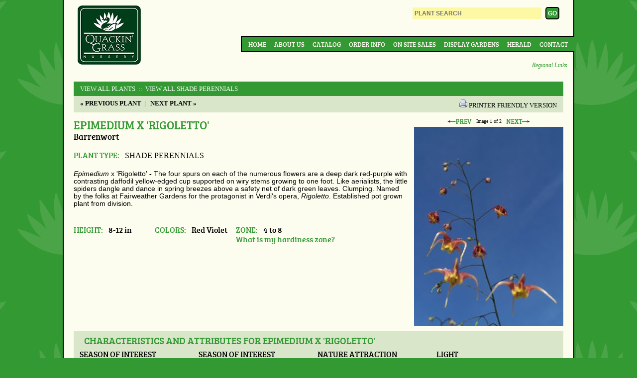

--- FILE ---
content_type: text/html;charset=UTF-8
request_url: https://quackingrassnursery.com/index.cfm/fuseaction/plants.plantDetail/plant_id/273/whichname/genus/typeID/7/index.htm
body_size: 7024
content:



<!doctype html>
<!-- paulirish.com/2008/conditional-stylesheets-vs-css-hacks-answer-neither/ -->
<!--[if lt IE 7]> <html class="no-js lt-ie9 lt-ie8 lt-ie7" lang="en"> <![endif]-->
<!--[if IE 7]> <html class="no-js lt-ie9 lt-ie8" lang="en"> <![endif]-->
<!--[if IE 8]> <html class="no-js lt-ie9" lang="en"> <![endif]-->
<!-- Consider adding a manifest.appcache: h5bp.com/d/Offline -->
<!--[if gt IE 8]><!--> <html class="no-js" lang="en"> <!--<![endif]-->
<head>
<meta charset="utf-8">
<title>Epimedium x 'Rigoletto' Barrenwort from Quackin Grass Nursery</title>
<base href="https://quackingrassnursery.com/" />
<meta http-equiv="Content-Type" content="text/html; charset=utf-8" />
<meta http-equiv="X-UA-Compatible" content="IE=edge,chrome=1" />
<meta name="viewport" content="width=device-width" />
<meta name="author" content="Quackin' Grass Nursery (https://www.quackingrassnursery.com/)" />
<meta name="Keywords" content="" />
<meta name="Description" content="" />
<!--[if lte IE 8]>
<script src="http://html5shiv.googlecode.com/svn/trunk/html5.js"></script>
<![endif]-->
<!--[if gte IE 9]>
<style type="text/css">
.gradient {
filter: none;
}
</style>
<![endif]-->
<!-- Google tag (gtag.js) -->
<script async src="https://www.googletagmanager.com/gtag/js?id=G-YT9M1SNFZF"></script>
<script>
window.dataLayer = window.dataLayer || [];
function gtag(){dataLayer.push(arguments);}
gtag('js', new Date());
gtag('config', 'G-YT9M1SNFZF');
</script>
<link rel="SHORTCUT ICON" type="image/gif" href="image/favicon.gif" />
<link rel="stylesheet" type="text/css" href="layout.css" />
<script type="text/javascript" src="https://ajax.googleapis.com/ajax/libs/jquery/1.7.1/jquery.min.js"></script>

		<link rel="canonical" href="https://www.quackingrassnursery.com/plant/Epimedium-x-Rigoletto" />
	
				<link rel="stylesheet" href="/consoleAssets/javascript/jquery/plugins/imodal/jquery.imodal.css" />
				<link rel="stylesheet" href="/scripts/imodal.css" />
			</head>
<body>
<div id="container" class="clearfix">
<header class="clearfix">
<a id="top"></a>
<h1 id="logo">
<a href="https://quackingrassnursery.com" title="Back to Home">Quackin Grass Nursery</a>
</h1>
<form id="headerForm" action="index.cfm" method="post">
<input type="hidden" name="fuseaction" value="plants.kwsearchpost" />
<fieldset>
<input id="headerSearch" type="search" name="variety" placeholder="PLANT SEARCH" />
<input id="headerSubmit" type="submit" value="GO" />
</fieldset>
</form>
<label for="show-menu" class="show-menu">&#9776;</label>
<input type="checkbox" id="show-menu" role="button">
<nav id="topNav" class="clear">
<ul>
<li>
<a href="https://quackingrassnursery.com">Home</a>
</li>
<li>
<a href="About">About Us</a>
</li>
<li>
<a href="Our-Plants">Catalog</a>
</li>
<li>
<a href="Order-Info">Order Info</a>
</li>
<li>
<a href="On-Site-Sales">On Site Sales</a>
</li>
<li>
<a href="Display-Gardens">Display Gardens</a>
</li>
<li>
<a href="Herald">Herald</a>
</li>
<li>
<a href="Contact">Contact</a>
</li>
</ul>
</nav>
<a href="Regional-Links" id="regional">Regional Links</a>
</header>
<section id="pageContent" role="main" class="clearfix ">
<!-- qry_getPlant.cfm -->
<!-- qry_getCompanions.cfm -->
<!-- dsp_plantDetail.cfm -->
<p class="plantCatLinks">
<a href="Our-Plants">View All Plants</a>
<a href="cat/SHADE-PERENNIALS"> &nbsp;::&nbsp; View All SHADE PERENNIALS</a>
</p>
<div id="breadcrumb" class="plant clearfix">
<p class="nextPrev">
<a href="plant/Epimedium-x-Patent-Assassin">
<strong>&laquo; Previous Plant</strong></a>&nbsp;&nbsp;|&nbsp;&nbsp;
<a href="plant/Epimedium-x-Space-Invaders">
<strong>Next Plant &raquo;</strong></a>
</p>
<p class="printerFriendly">
<a href="http://quackingrassnursery.com/index.cfm/fuseaction/plants.printDetail/plant_id/273/index.htm">
<img src="/consoleAssets/image/icon-print.gif" height="16" width="16" alt="Printer Friendly Version" />
</a>
<a href="http://quackingrassnursery.com/index.cfm/fuseaction/plants.printDetail/plant_id/273/index.htm">
<span>Printer Friendly Version</span>
</a>
</p>
</div>
<div id="imageBlock" class="layoutA">
<div id="imageNav" class="image-nav" style="width: 300px;">
<a id="prevImg" class="nav-previous" href="_ccLib/image/plants/DETA2-273.jpg" title="Previous Image" style="text-decoration: none;">
<img src="/image/prev.gif" alt="Click for previous Image" border="0" style="border: none; outline: none;" />
</a>
<span id="imageMeta">Image <span id="currNum">1</span> of 2</span>
<a id="nextImg" class="nav-next" href="_ccLib/image/plants/DETA2-273.jpg" title="Next Image" style="text-decoration: none;">
<img src="/image/next.gif" alt="Epimedium x Barrenwort" border="0" style="border: none; outline: none;" />
</a>
</div>
<a id="currLink" href="javascript:void(0);" rel="" class="" style="text-decoration: none; cursor: default;">
<img id="currImage" src="_ccLib/image/plants/DETA-273.jpg" class="" width="300" height="400" border="0" title="" alt="" style="outline: none;" />
</a>
<p id="currCaption" class="" style="width: 300px;"></p>
</div>
<h2 id="pageTitle" class="layoutA plant">Epimedium x 'Rigoletto'
</h2>
<h3 id="pageSubTitle" class="layoutA common">Barrenwort</h3>
<div id="typeSnippet">
<h3 class="plant inline">Plant Type: </h3>
<strong>SHADE PERENNIALS</strong>
</div>
<div id="pageSummary" class="layoutA">
<p style="margin-bottom: 0in;"><span style="font-family: helvetica; font-size: 100%;"><span style="font-family: arial, helvetica, sans-serif; font-size: 110%;"><span style="color: #000000;"><em>Epimedium</em> x<em> </em></span><span style="color: #000000;"><span style="font-style: normal;">'Rigoletto'<strong> - </strong></span></span><span style="color: #000000;"><span style="font-style: normal;">The four spurs on each of the numerous flowers are a deep dark red-purple with contrasting daffodil yellow-edged cup supported on wiry stems growing to one foot. Like aerialists, the little spiders dangle and dance in spring breezes above a safety net of dark green leaves. Clumping. Named by the folks at Fairweather Gardens for the protagonist in Verdi's opera, </span></span><span style="color: #000000;"><em>Rigoletto</em></span></span><span style="color: #000000;"><span style="font-style: normal;"><span style="font-family: arial, helvetica, sans-serif; font-size: 110%;">. <span style="color: #000000;"><span style="font-style: normal;"><span style="font-weight: normal;">Established pot grown plant from division.</span></span></span></span><br /></span></span></span></p>
</div>
<br />
<div id="plantAttributes">
<div class="attribute">
<h3 class="plant inline">Height:</h3> 8-12 in
</div>
<div class="attribute">
<h3 class="plant inline">Colors:</h3> Red Violet
</div>
<div class="attribute">
<h3 class="plant inline">Zone:</h3> 4 to 8
<br /><a href="http://quackingrassnursery.com/index.cfm/fuseaction/plants.zoneLookup/index.htm" id="zoneLookup" rel="popup" class="zone imodal">What is my hardiness zone?</a>
</div>
</div>
<script type="text/javascript">
jQuery(function($){
var $zone = $('#zoneLookup');
// triggering data goes here
$zone.attr({
href: $zone.attr('href') + '?isAjax=1'
}).data({
height: 400
});
});
</script>
<!-- dsp_plantChar -->
<div id="plantChars" class="clearfix">
<h3 class="sectionHeader">Characteristics and Attributes for Epimedium x 'Rigoletto'</h3>
<div class="charBlock">
<h4>Season of Interest (Flowering)</h4>
<ul>
<li style="list-style: disc outside url(image/Bullet.gif); ">Spring</li>
</ul>
</div>
<div class="charBlock">
<h4>Season of Interest (Foliage)</h4>
<ul>
<li style="list-style: disc outside url(image/Bullet.gif); ">Spring / Summer / into Autumn</li>
</ul>
</div>
<div class="charBlock">
<h4>Nature Attraction</h4>
<ul>
<li style="list-style: disc outside url(image/Bullet.gif); ">Deer Resistant</li>
</ul>
</div>
<div class="charBlock">
<h4>Light</h4>
<ul>
<li style="list-style: disc outside url(image/Bullet.gif); ">Morning Sun / Afternoon Shade</li>
<li style="list-style: disc outside url(image/Bullet.gif); ">Shade</li>
<li style="list-style: disc outside url(image/Bullet.gif); ">Dappled Shade</li>
</ul>
</div>
<div class="charBlock">
<h4>Attributes</h4>
<ul>
<li style="list-style: disc outside url(image/Bullet.gif); ">Border</li>
<li style="list-style: disc outside url(image/Bullet.gif); ">Drought Tolerant</li>
<li style="list-style: disc outside url(image/Bullet.gif); ">Woodland</li>
<li style="list-style: disc outside url(image/Bullet.gif); ">Rock Garden</li>
<li style="list-style: disc outside url(image/Bullet.gif); ">Ground Cover</li>
</ul>
</div>
<div class="charBlock">
<h4>Growth Rate in the Garden</h4>
<ul>
<li style="list-style: disc outside url(image/Bullet.gif); ">Slow</li>
</ul>
</div>
<div class="charBlock">
<h4>Soil</h4>
<ul>
<li style="list-style: disc outside url(image/Bullet.gif); ">Fertile</li>
<li style="list-style: disc outside url(image/Bullet.gif); ">Woodland</li>
<li style="list-style: disc outside url(image/Bullet.gif); ">Draining</li>
</ul>
</div>
<div class="charBlock">
<h4>Origins</h4>
<ul>
<li style="list-style: disc outside url(image/Bullet.gif); ">Garden Origin</li>
</ul>
</div>
<div class="charBlock">
<h4>Propagated By</h4>
<ul>
<li style="list-style: disc outside url(image/Bullet.gif); ">Division</li>
</ul>
</div>
</div>
<div style="clear: left;"></div>
<!-- dsp_genusOverview.cfm -->
<div id="genusOverview">
<h2>Genus Overview: Epimedium </h2>
<h3>
</h3>
<p style="margin-bottom: 0in;"><span style="font-size: 100%; font-family: comic sans ms,sans-serif;"><span style="color: #000000;"><span style="font-style: normal;"><span style="text-decoration: none;">The Barrenworts have received much attention in recent years and deservedly so. They come in many differently-colored flowering forms sporting delicate, dangling spider-like blossoms in spring. Some, as in </span></span></span><span style="color: #000000;"><em><span style="text-decoration: none;">E. sempervirens</span></em></span><span style="color: #000000;"><span style="font-style: normal;"><span style="text-decoration: none;">, are virtually evergreen; many others deciduous with delicate kidney-shaped leaves on wiry stems. The foliage on many cultivars in our USDA zone 5b (-15F) remains handsome until the winter solstice supplying 2 to 3 seasons of interest, some even provide golden to purple-bronze autumn tones. Slowly, gradually, they form a ground cover in part to full, open shade in fertile soil. The Barrenworts or Bishop Hats exhibit fair drought tolerance and are well-behaved members in part to open shade. They work well in herbaceous borders, woodland gardens or down-facing shrubs. Epimediums are members of the Berberidaceae and are of Asian origin. Once established they exhibit fair tolerance to dry shade. All of the following are pot-grown divisions from our plants.</span></span></span></span></p>
</div>
<br />
<!-- dsp_companions.cfm -->
<br />
<!-- dsp_substitutions.cfm -->
</section>
<ul id="social" class="clearfix">
<li class=""><a href="http://wordpress.quackingrassnursery.com/" class="wp" rel="external">WordPress</a></li>
<li class=""><a href="http://www.facebook.com/pages/Quackin-Grass-Nursery/274568393482" class="fb" rel="external">Facebook</a></li>
</ul>
<p style="text-align: center;">
<a href="//quackingrassnursery.com/index.cfm/fuseaction/plants.plantDetail/plant_id/273/whichname/genus/typeID/7/index.htm#top">Back to Top</a>
<br />
<a href="enews-signup">Sign Up For Our E-Newsletter</a>
</p>
</div>
<footer id="pageFooter">
<p id="copyright">
&copy; 2026 Quackin Grass Nursery. All rights reserved.
</p>
<nav id="footerNav">
<ul class="clearfix">
<li>
<a href="https://quackingrassnursery.com">Home</a>
</li>
<li>
<a href="About">About Us</a>
</li>
<li>
<a href="Our-Plants">Catalog</a>
</li>
<li>
<a href="Order-Info">Order Info</a>
</li>
<li>
<a href="On-Site-Sales">On Site Sales</a>
</li>
<li>
<a href="Display-Gardens">Display Gardens</a>
</li>
<li>
<a href="Herald">Herald</a>
</li>
<li>
<a href="Contact">Contact</a>
</li>
</ul>
<address>
16 Laurel Hill Road, Brooklyn, CT 06234
</address>
</nav>
</footer>
<!--
Served by: intense-ivory-maple.viviotech.us
-->



<div class="invisible">

	
		
			<script type="text/javascript" id="" class="">
/**
* 
* Use a global variable to expose helpful functions
*  
**/	
window.MULTIIMAGE = {};	



/**
* 
* Convenience function to mimic CFScript's len()
* 
* @param v String, variable to measure
**/
function len(v) {
	return String(v).length;
}
		
		
/**
* 
* Image switcher script with jQuery check/loader courtesy of Alex Marandon
* 
* @url http://alexmarandon.com/articles/web_widget_jquery/
**/

(function() {

// Localize jQuery variable
var jQuery;

/******** Load jQuery if not present *********/
if (window.jQuery === undefined || parseFloat(window.jQuery.fn.jquery,10) < '1.5') {
    var script_tag = document.createElement('script');
    script_tag.setAttribute("type","text/javascript");
    if(window.location.protocol == 'https:') {
	    script_tag.setAttribute("src",
	        "https://ajax.googleapis.com/ajax/libs/jquery/1.5/jquery.min.js");
    } else {
	    script_tag.setAttribute("src",
	        "http://ajax.googleapis.com/ajax/libs/jquery/1.5/jquery.min.js");
    }
    script_tag.onload = scriptLoadHandler;
    script_tag.onreadystatechange = function () { // Same thing but for IE
        if (this.readyState == 'complete' || this.readyState == 'loaded') {
            scriptLoadHandler();
        }
    };
    // Try to find the head, otherwise default to the documentElement
    (document.getElementsByTagName("head")[0] || document.documentElement).appendChild(script_tag);
} else {
    // The jQuery version on the window is the one we want to use
    jQuery = window.jQuery;
    main();
}

/******** Called once jQuery has loaded ******/
function scriptLoadHandler() {
    // Restore $ and window.jQuery to their previous values and store the
    // new jQuery in our local jQuery variable
    jQuery = window.jQuery.noConflict(true);
    // Call our main function
    main(); 
}

/******** Our main function ********/
function main() { 
    jQuery(function($) { 

		// cache our vars
		var $lnk = $('#currLink'),
			$img = $('#currImage',$lnk),
			$div = $lnk.parent('div'),
			$cpt = $('#currCaption',$div),
			$nav = $('#imageNav',$div),
		
			$prev = $('#prevImg',$nav),
			$next = $('#nextImg',$nav),
			$meta = $('#imageMeta',$nav),
			$num  = $('#currNum',$meta),
		
		
			curr	 = 0,
			minwidth = 0,
			maxwidth = 0,
			imgArray = [],
			imgTotal = 2;
		
		// set up the js array
		
			
			
			
			imgArray[0] = {
				path: 		"_ccLib/image/plants/DETA-273.jpg",
				width: 		300,
				height:		400,
				aspect:		1.333333333333,
				alt: 		"",
				caption: 	"",
				url:		"",
				newWindow: 	0
			};
		
			
			
			
			imgArray[1] = {
				path: 		"_ccLib/image/plants/DETA2-273.jpg",
				width: 		300,
				height:		224,
				aspect:		0.746666666667,
				alt: 		"",
				caption: 	"",
				url:		"",
				newWindow: 	0
			};
		
		
		// preload the images
		for (i=1; i<imgTotal; i+=1) {
			var childNode = $('<img />')
				.attr('src',imgArray[i].path)
				.css('display','none')
				.delay(50) // don't hit the browser with all the images at once
				.appendTo($div);
		}
		
		
		
		/**
		* 
		* Updates the target paths of the next/prev links
		* 
		* @param i Integer, gives index of current image
		* @param p Integer, gives index of previous image
		* @param n Integer, gives index of next image
		* @param w Integer, gives new width
		* @param a Array, array to traverse
		**/
		function navSwitch(i,p,n,w,a) {
			var a = a || imgArray;
				
			console.log('navSwitch(' + i + ',' + p + ',' + n + ',' + w + ') triggered.');
			
			$nav.width(w);
			$num.text(parseInt(i+1));
			$prev.attr('src',a[p].path);
			$next.attr('src',a[n].path);
		}
		
		
		
		/**
		* 
		* Returns the optimal dimensions for the image and its container
		* 
		* @param i Integer, gives index of target image
		**/
		function getDims(i,arr) {
			var arr = arr || imgArray,
				dims = {
					imgW: 0,
					imgH: 0,
					divH: 0,
					divW: 0,
					aspect: 0
				};
				
			console.log('getDims(' + i + ') triggered.');
							
			// find the new dimensions
			dims.imgW 	= arr[i].width;
			dims.imgH	= arr[i].height;
			dims.aspect = arr[i].aspect;
			
			// reconcile with max/min
			if(minwidth && minwidth > dims.imgW) {
				dims.imgW = minwidth;
				dims.imgH = parseInt(dims.aspect * minwidth);
			}
			if(maxwidth && dims.imgW > maxwidth) {
				dims.imgW = maxwidth;
				dims.imgH = parseInt(dims.aspect * maxwidth);
			}
						
			// add the standard padding
			dims.divW = dims.imgW + 0;
			dims.divH = dims.imgH + 10;
			
			return dims;
		}
		
		
		
		/**
		* 
		* Advances to a specific image
		* 
		* @param ii Integer, array position of desired image
		* @param arr Array, array of images to traverse
		* @param cb Function, optional callback function
		* 
		**/
		advanceTo = function(ii,arr,cb) {
			var ii = parseInt(ii,10) || 0,
				arr = arr || imgArray,
				cb = cb || $.noop,
				imgTotal = 2,
				target,
				next,
				prev,
				setWidth,
				setHeight,
				imgWidth;
				
			console.log('advanceTo(' + ii + ') triggered.');
			
			// determine the target counter position and nav positions
			target 	= (ii >= imgTotal) ? imgTotal - 1 : ii;
			prev	= (ii-1 < 0) ? imgTotal - 1 : ii - 1;
			next	= (ii+1 >= imgTotal) ? 0 : ii + 1;
			
			
			// find the new dimensions
			to		= getDims(target,arr);
			//console.log(to);
			from	= getDims(curr,arr);
			//console.log(from);
			
			
			// animate the transition
			
			$cpt.slideUp(200,function(){
						
				$img.add($nav).fadeTo(150,0,function(){
					
					$div.addClass('loading')
						.animate({
						width: to.divW,
						height: to.divH
					},300,function(){
										
						// go ahead and manually reset the nav width (fixes bug in IE 7)
						$nav.css('width',to.imgW+'px');
										
						// clear the height to allow for expansion
						$div.css('height','auto');
									
						$lnk.attr({
							href: (len(arr[target].url)) ? arr[target].url : 'javascript:void(0);',
							rel: (len(arr[target].url) && arr[target].newWindow) ? 'external' : '',
							alt: arr[target].alt,
							title: arr[target].alt	
						}).css({
							'cursor': (len(arr[target].url)) ? 'auto' : 'default'
						});
						
						$img.attr({
							src: arr[target].path,
							width: to.imgW,
							height: to.imgH,
							alt: arr[target].alt,
							title: arr[target].alt	
							})
							.add($nav)
							.fadeTo(150,1,function(){
														
								$div.removeClass('loading');
								
								$cpt.html(arr[target].caption)
									.css('width',to.imgW+'px')
									.slideDown(250,function(){
									
									});
								
							});						
						
					
						navSwitch(target,prev,next,to.imgW,arr);
					
						
					});
								
				});
						
			});
			
			// set the current indicator
			curr = target;
			
			// fire the optional callback
			typeof cb === 'function' && cb();
		}
		
		
		/**
		* 
		* Advances the current image forward/backward by one
		* 
		* @param fwd Boolean, value of true/1 increments, false/0 decrements
		**/
		advanceImg = function(fwd) {
			var target,
				next,
				prev,
				setWidth,
				setHeight,
				imgWidth;
			
			console.log('advanceImg(' + fwd + ') triggered.');
			
			// determine the target counter position and nav positions
			if(fwd) {
				target 	= (curr+1 >= imgTotal) ? 0 : curr + 1;
				prev	= curr;
				next	= (target+1 >= imgTotal) ? 0 : target + 1;
			} else {
				target 	= (curr == 0) ? imgTotal - 1 : curr - 1;
				next	= curr;
				prev	= (target == 0) ? imgTotal - 1 : target - 1;
			}
			
			
			// find the new dimensions
			to		= getDims(target);
			//console.log(to);
			from	= getDims(curr);
			//console.log(from);
			
			
			// animate the transition
			
			$cpt.slideUp(200,function(){
						
				$img.add($nav).fadeTo(150,0,function(){
					
					$div.addClass('loading')
						.animate({
						width: to.divW,
						height: to.divH
					},300,function(){
										
						// go ahead and manually reset the nav width (fixes bug in IE 7)
						$nav.css('width',to.imgW+'px');
										
						// clear the height to allow for expansion
						$div.css('height','auto');
									
						$lnk.attr({
							href: (len(imgArray[target].url)) ? imgArray[target].url : 'javascript:void(0);',
							rel: (len(imgArray[target].url) && imgArray[target].newWindow) ? 'external' : '',
							title: imgArray[target].caption	
						}).css({
							'cursor': (len(imgArray[target].url)) ? 'auto' : 'default'
						});
						
						$img.attr({
							src: imgArray[target].path,
							width: to.imgW,
							height: to.imgH
							})
							.add($nav)
							.fadeTo(150,1,function(){
														
								$div.removeClass('loading');
								
								$cpt.html(imgArray[target].caption)
									.css('width',to.imgW+'px')
									.slideDown(250,function(){
									
									});
								
							});						
						
					
						navSwitch(target,prev,next,to.imgW);
					
						
					});
								
				});
						
			});
			
			// set the current indicator
			curr = target;
		}



		// set the next/previous functionality
		
			$next.click(function(e){
				e.preventDefault();
				advanceImg(true);
				this.blur();
			});
			$prev.click(function(e){
				e.preventDefault();
				advanceImg(false);
				this.blur();
			});
		
		
		
		
		
		

		
		// expose items for public use
		window.MULTIIMAGE.arr = imgArray;
		window.MULTIIMAGE.advanceTo = advanceTo;

    });
}

})(); // We call our anonymous function immediately
</script>
		
	
		
			<script type="text/javascript" src="/consoleAssets/javascript/jquery/plugins/imodal/jquery.imodal.1.0.1.min.js"></script>
		
	
	
	
	
	<script type="text/javascript">
		// Google Analytics
		var _gaq=[['_setAccount','UA-20037610-51'],['_trackPageview']];
		(function(d,t){var g=d.createElement(t),s=d.getElementsByTagName(t)[0];
		g.src=('https:'==location.protocol?'//ssl':'//www')+'.google-analytics.com/ga.js';
		s.parentNode.insertBefore(g,s)}(document,'script'));
	</script>	
	


</div>






</body>
</html>



--- FILE ---
content_type: text/css
request_url: https://quackingrassnursery.com/blocks/sake.css
body_size: 6097
content:
/* Import color scheme stylesheet */
@import url(colors.css);

/* ========== TABLE OF CONTENTS ==========
 * 1. Basic Tag Styles (standard tags as well as custom Clarity tag classes)
 * 2. Typography Styles (text)
 * 3. Form Styles (inputs, textareas, etc)
 * 4. Table Styles (tr, th, td, etc)
 * 5. Standard Sub Page Styles (for dsp_showpage as well as tools' PGE-fed sections)
 * 6. Sub Page Layouts (A-H)
 * 7. Page Specific Styles (PGE and other standard page styles)
 *		i. Standard Pages
 *		ii. Calendar Pages
 *		iii. Emarketing Pages
 *		iv. Plant Pages
 */


/* ===== BASIC TAG STYLES ===== */

hr {
	height: 1px;
	clear: both;
}

.button {
	font: normal 12px/100% Arial, Helvetica, sans-serif;
}
 
.dwarf {
	font-size : 10px;
	font-weight: normal;
	line-height: normal;
	letter-spacing: normal;
}
	
.error {
	font-weight:bold;
}
	
.hand {
	cursor:pointer;
}

.applyBorder {
	border-width: 1px;
	border-style: solid;
}

/* ===== TYPOGRAPHY STYLES ===== */

h2, .head,
h3, .home1,
h4, .home2,
h5 {
 	font-weight : bold;
}

h2, .head {
 	font-size : 120%;
}

h3, .home1 {
	font-size : 110%;
}

h4, .home2,
h5 {
 	font-size : 100%;
}

/* ===== FORM STYLES ===== */

input, select {
 	font-family : verdana, geneva, arial, helvetica;
	/*font-size : 10px;*/
}	
	
.input {
	width:150px;
}

textarea {
 	font-family : "courier new", monospaced;
	font-size : 11px;
	width: 400px
}


/* ===== TABLE STYLES ===== */

table {
	border-collapse: collapse;
}

td, th {
	padding: 4px;
	/*font-size: 10px;*/
	text-align: left;
}

thead, tfoot {
	/*font-size:10px;*/
}

.trlabel, .tdlabel, .cell, .cell2, .odd, .even {
 	font-family : verdana;
 	letter-spacing: normal;
	/*font-size : 10px;*/
	padding-left: 0.5em;
	padding-bottom: 0.5em;
}

thead th,
.trlabel,
.tdlabel,
.cell,
.cell2 {
	font-weight: bold;
}

thead th,
.trlabel {
	font-family: BreeSerifRegular, "Book Antiqua", Georgia, "Times New Roman", Times, serif;
	font-size: 110%;
	font-weight: normal;
}

.cell,
.cell2 {
	padding-top: 0.5em;
}
	
.box  {
 	font-size:10px;
	font-weight:normal;
	letter-spacing:0px;
}


/* ========== STANDARD SUB PAGE STYLES ==========
 * 1. #breadcrumb
 * 2. h2#pageTitle
 * 3. h3#pageSubTitle
 * 4. #pageSummary
 * 5. #pageContents
 * 6. #pageBullets
 * 7. #pageConclusion 
 * 8. #imageBlock
 * 9. #imageBlockFeat
 * 10. #calloutbox
 * 11. #pageDownloads
*/
#breadcrumb {
	margin-bottom: 0.8em;
	font-size: 10px; 
	font-weight: bold; 
}
	#breadcrumb span.breadcrumbTitle {
		padding-right: 10px;
	}
	#breadcrumb a:hover,
	#breadcrumb a:focus {
		text-decoration: none; 
	}
#pageTitle {
	font: normal bold 125%/110% BreeSerifRegular, "Book Antiqua", Georgia, "Times New Roman", Times, serif;
	padding: 0.1em 0;
}
#pageSubTitle {
	font: normal bold 110%/110% BreeSerifRegular, "Book Antiqua", Georgia, "Times New Roman", Times, serif;
	padding: 0 0 0.3em;
}
#pageSummary p,
#pageContents p,
#pageConclusion p,
#pageBullets ul,
#pageBullets ol {
	font-family: "Book Antiqua", Georgia, "Times New Roman", Times, serif;
	line-height: 110%;
	padding: 0.5em 0;
}

#pageSummary ul li,
#pageContents ul li,
#pageConclusion ul li {
	font-family: "Book Antiqua", Georgia, "Times New Roman", Times, serif;
	margin-left: 1.6em;
	list-style: disc outside url(../image/bullet.gif);
}
#pageSummary ol li,
#pageContents ol li,
#pageConclusion ol li {
	font-family: "Book Antiqua", Georgia, "Times New Roman", Times, serif;
	margin-left: 1.6em;
	list-style: decimal outside none;
}

#pageBullets {
	clear: left;
}
	#pageBullets ul li,
	#pageBullets ol li {
		margin-left: 1.6em;
		line-height: 150%;
	}
	#pageBullets span.clear {
		clear: left;
	}
#imageBlock,
#imageBlockFeat {
	padding: 0.5em;
}
	#imageNav {
		text-align: center;
		padding: 0.2em 0;
		font-size: 80%
	}
	#imageNav a {
		display: inline-block;
		vertical-align: text-top;
	}
	#imageNav #imageMeta {
		padding: 0 0.5em;
	}
	#pageContent #currCaption,
	#pageContent #featCaption {
		font-size: 80%;
		text-align: center;
	}
#calloutbox {
	width: 220px;
	position: relative;
	margin: 1em 0;
	border-width: 2px;
	border-style: solid;
	-moz-border-radius: 6px;
	-khtml-border-radius: 6px;
	-webkit-border-radius: 6px;
	border-radius: 6px;
}
	#calloutbox h3 {
		width: 200px;
		padding: 0 10px;
		margin: 0;
		font-size: 100%;
		line-height: 40px;
		text-align: left;
	}
	#calloutbox #calloutboxContent {
		width: 180px;
		padding: 0 10px;
		text-align: center;
	}
		#calloutbox #calloutboxList {
			width: 180px;
			padding: 0 0 12px;
			color: inherit;
		}
			#calloutbox #calloutboxList li {
				list-style: disc;
				display: list-item;
				text-align: left;
				margin: 0 0 0 1em;
				padding: 5px 0;
			}
			#calloutbox #calloutboxList a {
				font-size: 90%;
			}
#pageDownloads {
	margin: 1em 0;
	clear: both;
}
	#pageDownloads h3 {
		padding-bottom: 0.5em;
	}
	#pageDownloads div.pageDownloadBlock {
		width: 45%;
		min-height: 45px;
		float: left; 
		padding-right: 5%;
		padding-bottom: 0.5em;
		position: relative;
	}
	#pageDownloads a.pageDownloadThumbLink {
		display: block;
		padding-right: 10px;
		position: absolute;
		left: 0;
		top: 0;
	}
	#pageDownloads div.pageDownloadBlock h4,
	#pageDownloads div.pageDownloadBlock p {
		font-size: 90%;
		padding-left: 42px;
	}
			
/* ========== SUB PAGE LAYOUTS ==========
 * 1. Layout A
 * 2. Layout B
 * 3. Layout C
 * 4. Layout D
 * 5. Layout E
 * 6. Layout F
 *
 * ===== Layout A ===== */

#pageSummary.layoutA p,
#pageContents.layoutA p,
#pageConclusion.layoutA p,
#pageBullets.layoutA ul,
#pageBullets.layoutA ol {
	padding-left: 0;
}
#imageBlock.layoutA {
	padding: 0 0 0.5em;
}
#imageBlock.layoutA,
#calloutbox.layoutA {
	float: right;
	clear: right;
	margin-left: 1em;
}

/* ===== Layout B ===== */

#imageBlockFeat.layoutB {
	float: left;
	clear: left;
	margin-right: 1em;
}
#imageBlock.layoutB,
#calloutbox.layoutB {
	float: right;
	clear: right;
	margin-left: 1em;
}

/* ===== Layout C ===== */

#calloutbox.layoutC {
	float: left;
	clear: left;
	margin-right: 1em;
}
#imageBlock.layoutC,
#imageBlockFeat.layoutC {
	float: right;
	clear: right;
	margin-left: 1em;
}

/* ===== Layout D ===== */
#imageBlock.layoutD {
	float: right;
	clear: right;
	margin-left: 1em;
}
#calloutbox.layoutD {
	float: left;
	clear: left;
	margin-right: 1em;
}

/* ===== Layout E ===== */
div.imageBlock.layoutE {
	float: right;
	clear: right;
	padding: 10px;
}
div.imageBlock.layoutE p.imageCaption {
	font-size: 80%;
	text-align: right;
	margin: 0;
	padding: 0;
}
#pageDownloads.layoutE {
	clear: none;
}
	#pageDownloads.layoutE div.pageDownloadBlock.layoutE {
		width: auto;
		float: none;
		clear: left;
		padding: 0 0.5em;
	}

/* ===== Layout F ===== */
#imageBlock.layoutF {
	float: right;
}
#imageBlock.layoutF #myCaption {
	text-align: center;
}
#imageBlock.layoutF #thumbGallery {
	padding: 0.5em;
	text-align: center;
}
	#imageBlock.layoutF #thumbGallery a.thumbSwitch {
		display: inline-block;
		width: 50px;
		height: 50px;
		padding: 5px;
	}

#calloutbox.layoutF,
#imageBlockFeat.layoutF {
	float: left;
	clear: left;
	margin-right: 1em;
}

/* ===== Layout G ===== */
#videoBlock.layoutG {
	float: right;
	clear: right;
	padding: 0 0 1em 1em;
	text-align: center;
}
	#videoBlock.layoutG #videoWrapper {
		background: transparent url(../image/loading.gif) no-repeat 50% 50%;
		margin: 0 auto;
	}
		#videoWrapper.layoutG object {
			display: block;
			margin: 0 auto;
		}
	#videoBlock.layoutG #videoCaption {
		padding-top: 0.5em;
		text-align: center;
	}

#calloutbox.layoutG {
	float: left;
	clear: left;
	margin-right: 1em;
}

#pageThumbs {
	margin-top: 1em;
}
	#pageThumbs div.vidThumb {
		float: left;
		padding: 0.5em 1.3em 0.5em 0;
		width: 100px;
		text-align: center;
	}
		#pageThumbs div.vidThumb a {
			text-decoration: none;
			font-size: smaller;
			font-weight: bold;
			display: block;
			position: relative;
		}
			#pageThumbs div.vidThumb a img {
				border: 1px solid #CCC;
			}

/* ===== Layout H ===== */
#videoBlock.layoutH {
	float: right;
	clear: right;
	padding: 0 0 1em 1em;
	text-align: center;
}	
	#videoBlock.layoutH #videoWrapper {
		background: transparent url(../image/loading.gif) no-repeat 50% 50%;
		margin: 0 auto;
	}
		#videoWrapper.layoutH object {
			display: block;
			margin: 0 auto;
		}
	#videoBlock.layoutH #videoCaption {
		padding-top: 0.5em;
		text-align: center;
	}
	#videoBlock.layoutH #thumbGallery {
		padding: 1em 0 0.5em;
		margin: 0 auto;
	}
		#videoBlock.layoutH #thumbGallery a.thumbSwitch {
			position: relative;
			display: block;
			float: left;
			width: 50px;
			height: 50px;
			padding: 5px;
			overflow: hidden;
		}
		
#calloutbox.layoutH {
	float: right;
	clear: right;
	margin-left: 1em;
}

#imageBlock.layoutH {
	float: left;
	margin-right: 1em;
}	
	#imageBlock.layoutH #myCaption {
		text-align: center;
	}
	
	
	.slider {
		margin-bottom: 10px;
	}

/* ===== Layout J ===== */

.page-summary.layoutJ p,
.page-contents.layoutJ p,
.page-conclusion.layoutJ p,
.page-bullets.layoutJ ul,
.page-bullets.layoutJ ol {
	padding-left: 0;
}
.page-image-block.layoutJ {
	padding: 0 0 0.5em;
}
.page-image-block.layoutJ,
.page-additional-info.layoutJ {
	float: right;
	clear: right;
	margin-left: 1em;
}

.subpage-image-layoutJ {
	width:210px;
	overflow:hidden;
	float:left;
}

	.subpage-imagebox-layoutJ {
		width:210px;
		height:210px;
		overflow:hidden;
	}

			div.subPageCaption p.subPageCaption {
				width: 100%;
				background-color: #393;
				font: normal bold 18px/130% 'Droid Sans', Arial, Helvetica, sans-serif;
				padding: 1em 0;
				color: #ffffff;
				text-align: center;
s
			}
				div.subPageCaption p.subPageCaption  {
					padding: 15px 0px;
				}
				
				a.subCaption {
					color: white !important;
					text-decoration: none;
				}
				
				.subTitleCaption {
					color:#ffffff;
					font-size:80%;
					font-style:italic;
					font-weight:normal;
				}
				
				.subTitleCaption:hover {
					color:#ffffff;
				}
			
			div.subPageBlock div.subPageCaption a.subPageView {
				display: block;	
				position: absolute;
				left: 0;
				top: 0;
				right: 0;
				bottom: 0;		
				text-decoration: none;
			}
			
			div.subPageBlock div.subPageCaption a.subPageBuy {
				display: block;
				padding: 3px;
				position: absolute;
				bottom: 7px;
				right: 7px;
				font-style:italic;
				
				color: #FFF ;
				text-decoration: none;
			}

		.learnMore {
			background-color:#dae7cb;
			text-indent:0;
			
			display: inline-block;
			color: white;
			
			font-size: 11px;
			font-weight: bold;
			font-style: normal;
			height: 25px;
			line-height: 25px;
			width: 105px;
			text-decoration: none;
			text-align: center;
		}
		
		.learnMore:hover {
			background-color: white;
			color: black;
			text-decoration: none;
		}
		
		.learnMore:active,.learnMore:visited {
			position: relative;
			top: 1px;
			color: white;
		}





/* ==================== PAGE SPECIFIC STYLES BY TOOL ==================== */


/* =============== // STANDARD PAGES // =============== */

/* ===== Contact Us Page Styles ===== */
form.contactForm,
form.tableless {
	display: block;
	padding: 0.5em 0;
}		
form.tableless {
	float: left;
	width: 50%;
}
	form.contactForm fieldset
	form.tableless fieldset {
		display: block;
		border: none;
		padding: 0 0.5em;
	}
		form.contactForm fieldset h3,
		form.tableless fieldset h3 {
			padding: 2.5% 2.5% 0.75em;
			font-size: 110%;
		}
		form.contactForm fieldset legend,
		form.tableless fieldset legend {
			font: normal bold 100%/120% Arial, Helvetica, sans-serif;
			margin: 0;
			padding: 0 2.5% 1%;
		}
		fieldset.oneCol label,
		fieldset.oneCol textarea,
		fieldset.twoCol label,
		fieldset.twoCol textarea,
		fieldset.twoCol label.full {
			display: block;
			margin: 0;
			padding: 2.5% 7.5% 5% 2.5%;
			width: 90%;
		}
		fieldset.twoCol label,
		fieldset.twoCol textarea {
			width: 44%;
			padding: 1% 2.5%;
			float: left;
		}
		fieldset abbr {
			display: block;
		}
		form.contactForm fieldset select,
		form.tableless fieldset select {
			max-width: 90%;
		}
	
	form.contactForm .tdlabel,
	form.contactForm .cell,
	form.tableless .tdlabel,
	form.tableless .cell {
		background-color: transparent;
	}
	form.contactForm .error,
	form.tableless .error {
		background-color: transparent;
	}
		form.contactForm .error input,
		form.contactForm .error select,
		form.contactForm .error textarea,
		form.tableless .error input,
		form.tableless .error select,
		form.tableless .error textarea {
			margin-top: 0.2em;
			padding: 0.2em;
			border: 1px solid #C00;
			background: #FFFCFC;
			-moz-box-shadow: 0 0 3px #C00;
			-webkit-box-shadow: 0 0 3px #C00;
			box-shadow: 0 0 3px #C00;
		}
		form.contactForm p,
		form.tableless p {
			padding: 0.3em;
			margin: 2.5%;
		}
		form.contactForm p.success,
		form.tableless p.success {
			color: #147145;
			font-weight: bold;
			background: rgba(0, 204, 0, 0.2);
			-moz-box-shadow:0 0 3px #147145;
			-webkit-box-shadow:0 0 3px #147145;
			box-shadow:0 0 3px #147145;
		}
	
	form.contactForm input[type=submit],
	form.tableless input[type=submit] {
		margin-left: 2.5%;
		margin-bottom: 2.5%;
	}


/* =============== // CALENDAR TOOL PAGES // =============== */


/* =============== // EMARKETING TOOL PAGES // =============== */


/* =============== // PLANT TOOL PAGES // =============== */

/* ===== Plant Search Page ===== */
div.autocomplete {
	background-color: #DDC88A;
}
	div.autocomplete>div {
		font-size: 90%;
		color: #333;
		padding: 0.15em 0.3em;
	}
	div.autocomplete>div:hover,
	div.autocomplete>div:focus,
	div.autocomplete>div.selected {
		color: #333;
		background-color: #C7AA53;
	}

/* ===== Plant List Pages ===== */
form.typeForm {
	float: right; 
	padding: 0.5em;
}
	form.typeForm span {
		text-transform: uppercase;
		padding-right: 0.5em;
	}
form.whichForm {
	float: left; 
	color: #000; 
	padding: 0.5em;
	clear: left;
	text-transform: uppercase;
}
	.whichForm label {
		cursor: pointer;
		cursor: hand;
		padding-left: 0.5em;
	}
ul.alphaList {
	font-size: 110%;
	list-style: none;
	display: block;
	float: left;
	clear: both;
	width: 100%;
	background: #393;
	margin: 0;
	padding: 0;
}
	ul.alphaList li {
		float: left;
	}
	ul.alphaList a {
		display: block;
		padding: 0.55em 1.18em;
		text-align: center;
		height: 100%;
		color: #FFF;
		text-decoration: none;
	}
	ul.alphaList a:hover,
	ul.alphaList a:focus {
		background: #D9E6CA;
		color: black;
	}
	ul.alphaList a.current {
		background: #D9E6CA;
		color: black;
	}
	ul.alphaList li.all {
		float: right;
	}
	
.plantListBlock {
	display: block;
	float: left;
	margin-right: 20px;
	padding: 1em 0 0.5em;
	width: 175px;
	text-align: right;
}
	.plantListBlock.end {
		margin-right: 0;
	}
	.plantListBlock figure,
	.plantListBlock figure a,
	.plantListBlock figure img,
	.plantListBlock figure figcaption {
		display: block;
	}
	.plantListBlock figure a {
		display: block;
		margin: 0;
		padding: 0;
	}
	.plantListBlock figure img {
		width: 175px;
		height: 175px;
	}
	.plantListBlock figcaption {
		display: block;
		text-align: center;
		padding: 0.5em 0;
		font-family: Georgia, Times, serif;
	}
	.plantListTitle,
	.plantListTitle a {
		color: #393;
		text-decoration: none;
		font-size: 110%;
		font-weight: normal;
		text-transform: uppercase;
	}
	.plantListSubtitle {
		font-size: 85%;
		padding: 0.1em 0 0.2em;
		color: #222;
		font-size: 12px;
	}
	.plantListBlock>a {
		display: block;
		text-align: center;
		text-decoration: none;
	}
	
/* ========== Plant Detail Page Styles ========== */
.plantCatLinks {
	padding: 0.5em 1em;
	background: #393;
	text-transform: uppercase;
}
	.plantCatLinks a {
		color: white;
		text-decoration: none;
	}
	.plantCatLinks a:hover,
	.plantCatLinks a:focus {
		text-decoration: underline;
	}

#breadcrumb.plant {
	padding: 0.5em 1em;
	background: #D9E6CA;
	color: #000;
	font-size: 100%;
	text-align: center;
	font-weight: normal;
	clear: both;
	text-transform: uppercase;
}
	#breadcrumb.plant a {
		text-decoration: none;
		color: #000;
	}
	#breadcrumb.plant a:hover,
	#breadcrumb.plant a:focus {
		text-decoration: underline;
	}
	#breadcrumb.plant a span {
		color: #000;
	}
	#breadcrumb.plant .nextPrev {
		float: left;
		text-align: left;
	}
	#breadcrumb.plant .printerFriendly {
		text-align: right;
	}

#pageTitle.layoutA.plant {
	font-style: normal;
	font-weight: normal;
	color: #393;
	text-transform: uppercase;
	font-size: 180%;
	font-family: BreeSerifRegular,"Book Antiqua",Georgia,"Times New Roman",Times,serif;
}

#pageSubTitle.layoutA.common {
	color: black;
	font-size: 130%;
	font-weight: normal;
	font-family: BreeSerifRegular,"Book Antiqua",Georgia,"Times New Roman",Times,serif;
}

#typeSnippet {
	margin: 1em 0;
}
	#typeSnippet strong {
		font-size: 120%;
		font-weight: normal;
		padding-left: 0.5em;
	}

h3.inline {
	display: inline-block;
}

h3.sectionHeader {
	clear: both;
	margin: 0 0 0.25em;
	padding: 0 0 0.3em;
	font-family: BreeSerifRegular,"Book Antiqua",Georgia,"Times New Roman",Times,serif;
}

h3.plant {
	font-size: 120%;
	font-weight: normal;
	font-style: normal;
	font-family: BreeSerifRegular,"Book Antiqua",Georgia,"Times New Roman",Times,serif;
	color: #393;
	text-transform: uppercase;
}

#plantTips {
	clear: both;
	margin: 1em 0;
	padding-right: 0.5em;
	font-family: BreeSerifRegular,"Book Antiqua",Georgia,"Times New Roman",Times,serif;
}
#plantAttributes {
	margin: 1em 0;
	font-family: BreeSerifRegular,"Book Antiqua",Georgia,"Times New Roman",Times,serif;
}
	#plantAttributes .attribute {
		float: left;
		min-width: 15%;
		padding-bottom: 1.5em;
		padding-right: 1em;
		font-size: 120%;
	}
	#plantAttributes .attribute h3 {
		font-size: 100%;
		padding-right: 0.5em;
	}
	#plantAttributes a.zone {
		text-decoration: none;
		color: #393;
	}
		#plantAttributes a.zone:hover,
		#plantAttributes a.zone:active,
		#plantAttributes a.zone:focus {
			text-decoration: underline;
		}

/* ===== Plant SKUs ===== */
#skuForm {
	clear: both;
	margin: 1em 0;
	float: left;
	font-family: BreeSerifRegular,"Book Antiqua",Georgia,"Times New Roman",Times,serif;
}
	#skuForm input[type=submit] {
		float: right;
		width: 65px;
		height: 21px;
		background: transparent url(../image/buySprite.png) no-repeat 0 0;
		text-indent: -999em;
		border: none;
		display: inline-block;
		margin-top: 0.5em;
	}

#plantSKUs {
	width: 100%;
}

#plantSKUs td, #plantSKUs th {
	padding: 0.2em 0.5em;
	text-align: center;
}
#plantSKUs th {
	color: white;
	font-style: italic;
}
#plantSKUs td {
	color: black;
}
#plantSKUs td.right {
	text-align: right;
}
#plantSKUs td input {
	width: 2em;
}
#plantSKUs a.addCart {
	font-weight: bold;
	text-decoration: none;
}
#plantSKUs a.addCart:before {
	content: "\a0";
	display: inline-block;
	height: 16px;
	width: 16px;
	margin-right: 0.5em;
	background: transparent url('/consoleAssets/image/iconset/cart_add.png') no-repeat 50% 50%;
}


/* ===== Plant Characteristics ===== */
#plantChars {
	clear: both;
	margin: 0 0 1em;
	padding: 0.5em 0.75em;
	font-size: 120%;
	font-family: BreeSerifRegular,"Book Antiqua",Georgia,"Times New Roman",Times,serif;
	background: #D9E6CA;
}
	#plantChars .sectionHeader {
		font-size: 120%;
		color: #393;
		font-weight: normal;
		margin-bottom: 0;
		padding-left: 1%;
		text-transform: uppercase;
	}
	#plantChars h4 {
		color: #000;
		text-transform: uppercase;
		font-weight: normal;
	}
	#plantChars .charBlock {
		display: inline-block;
		width: 23%;
		vertical-align: top;
		margin: 0px 15px 20px 0px;
	}
		#plantChars .charBlock ul {
			font-size: 90%;
			margin: 0.25em 0;
			padding: 0;
		}
		#plantChars .charBlock li {
			color: #000;
			line-height: 125%;
			margin-left: 1.75em;
		}


a#prevImg img, a#nextImg img {
	width: 50px;
}


/* ===== Companion/Substitute Plants ===== */
#plantCompanions,
#plantSubstitutions {
	margin-top: 1em;
	background: #DDC88A;
	float: left;
	clear: both;
	width: 100%;
}

#plantSubstitutions {
	background: #CDCDCD;
}
	#plantCompanions h3,
	#plantSubstitutions h3 {
		color: black;
		padding: 0.5em 0.5em 0;
	}
	.companionPlant,
	.substitutePlant {
		float: left;
		width: 22%;
		padding: 1.5%;
		font-size: 80%;
		color: #333;
	}
		.companionPlant img,
		.substitutePlant img {
			border: thin solid black;
			float: left;
			margin-right: 0.5em;
		}
		.companionPlant strong,
		.substitutePlant strong {
			font-weight: normal;
			color: #422100;
		}
		.companionPlant a,
		.substitutePlant a {
			text-decoration: none;
		}
		

/* ===== Genus Overview Styles ===== */

#genusOverview {
	margin-top: 1em;
	clear: both;
	padding: 1em;
	border: thin solid #8B84CB;
}

#genusPlantList {
	float: left;
	clear: both;
	width: 100%;
}
	#genusPlantList .genusPlant {
		text-align: center;
		float: left;
		padding-left: 1%;
		width: 32%;
		line-height: 140%;
	}
	#genusPlantList a.subtle {
		text-decoration: none; 
		color: #422100;
	}
	

/* =============== // STORE PAGES // =============== */

/* ===== Universal View Cart Link ===== */
#toCart {
	float: right;
	clear: both;
	padding: 0.4em;
	margin: 0.5em;
	background-color: #A1BE52;
	color: white;
	font-weight: bold;
	text-decoration: none;
	-moz-border-radius: 6px;
	-webkit-border-radius: 6px;
	-ms-border-radius: 6px;
	-o-border-radius: 6px;
	border-radius: 6px;
}
	#toCart:hover,
	#toCart:focus,
	#toCart:active {
		background-color: #693;
	}
/* ===== (end Universal Cart Link) ===== */

#storeBreadcrumbs {
	padding-bottom: 1.5em;
}
	#storeBreadcrumbs a {
		text-decoration: none;
	}
	#storeBreadcrumbs ul {
		width: 100%;
		clear: right;
	}
	#storeBreadcrumbs li {
		float: left;
		list-style: none;
		padding: 0 1.5em 0 0;
		font-weight: bold;
		line-height: 210%;
		color: #333;
	}
	#storeBreadcrumbs li.current {
		color: #A1BE52;
	}
	#storeBreadcrumbs li.faded {
		color: #999;
	}
		#storeBreadcrumbs ul li span {
			display: inline-block;
			float: left;
			margin-right: 0.4em;
			height: 1.5em;
			width: 1.5em;
			-moz-border-radius: 0.9em;
			-webkit-border-radius: 0.9em;
			border-radius: 0.9em;
			border: 2px solid #FFF;
			-moz-box-shadow: 1px 1px 3px #999;
			-webkit-box-shadow: 1px 1px 3px #999;
			box-shadow: 1px 1px 3px #999;
			
			background: #999;
			/* Webkit (Safari/Chrome 10) */
			background-image: -webkit-gradient(
						    linear,
						    left top,
						    left bottom,
						    color-stop(0.32, rgb(153,153,153)),
						    color-stop(0.9, rgb(80,80,80))
						);
			/* Webkit (Chrome 11+) */
			background-image: -webkit-linear-gradient(
						    top,
						    rgb(153,153,153) 32%,
						    rgb(80,80,80) 90%
						);
			/* Firefox */
			background-image: -moz-linear-gradient(
						    top,
						    rgb(153,153,153) 32%,
						    rgb(80,80,80) 90%
						);
			/* Opera */
			background-image: -o-linear-gradient(
						    top,
						    rgb(153,153,153) 32%,
						    rgb(80,80,80) 90%
						);
			/* IE 10+ */
			background-image: -ms-linear-gradient(
						    top,
						    rgb(153,153,153) 32%,
						    rgb(80,80,80) 90%
						);
			/* W3C Standard */
			background-image: linear-gradient(
						    top,
						    rgb(153,153,153) 32%,
						    rgb(80,80,80) 90%
						);
						
			color: #FFF;
			font: normal bold 16px/120% "Trebuchet MS", Futura, Geneva, Arial, sans-serif;
			text-align: center;
			vertical-align: middle;
		}
		#storeBreadcrumbs ul li.current span {
			background: #A1BE52;
			/* Webkit (Safari/Chrome 10) */
			background-image: -webkit-gradient(
						    linear,
						    left top,
						    left bottom,
						    color-stop(0.32, #A1BE52),
						    color-stop(0.9, #718E22)
						);
			/* Webkit (Chrome 11+) */
			background-image: -webkit-linear-gradient(
						    top,
						    #A1BE52 32%,
						    #718E22 90%
						);
			/* Firefox */
			background-image: -moz-linear-gradient(
						    top,
						    #A1BE52 32%,
						    #718E22 90%
						);
			/* Opera */
			background-image: -o-linear-gradient(
						    top,
						    #A1BE52 32%,
						    #718E22 90%
						);
			/* IE 10+ */
			background-image: -ms-linear-gradient(
						    top,
						    #A1BE52 32%,
						    #718E22 90%
						);
			/* W3C Standard */
			background-image: linear-gradient(
						    top,
						    #A1BE52 32%,
						    #718E22 90%
						);						
		}
		#storeBreadcrumbs ul li.faded span {
			background: #999;
			/* Webkit (Safari/Chrome 10) */
			background-image: -webkit-gradient(
						    linear,
						    left top,
						    left bottom,
						    color-stop(0.32, rgb(200,200,200)),
						    color-stop(0.9, rgb(120,120,120))
						);
			/* Webkit (Chrome 11+) */
			background-image: -webkit-linear-gradient(
						    top,
						    rgb(200,200,200) 32%,
						    rgb(120,120,120) 90%
						);
			/* Firefox */
			background-image: -moz-linear-gradient(
						    top,
						    rgb(200,200,200) 32%,
						    rgb(120,120,120) 90%
						);
			/* Opera */
			background-image: -o-linear-gradient(
						    top,
						    rgb(200,200,200) 32%,
						    rgb(120,120,120) 90%
						);
			/* IE 10+ */
			background-image: -ms-linear-gradient(
						    top,
						    rgb(200,200,200) 32%,
						    rgb(120,120,120) 90%
						);
			/* W3C Standard */
			background-image: linear-gradient(
						    top,
						    rgb(200,200,200) 32%,
						    rgb(120,120,120) 90%
						);
		}

/* ===== View Cart Page ===== */
#cartwrapper {
	border: 1px solid #666;
}
	#cartwrapper table small {
		font-size: 9px;
		color: #606;
	}
	form table input.trashItem {
		display: block;
		margin: 0;
		height: 14px; 
		width: 20px;
		background: url("/consoleAssets/image/store/trashcan.gif") no-repeat scroll 50% 50% transparent; 
		border: none;
		font: normal 0px/150% Arial, Helvetica, sans-serif; 
		text-indent: -900em;
		cursor: pointer;
	}
table.cart {
	width: 100%;
	line-height: 150%;
	border-collapse: collapse;
}
	table.cart th,
	table.cart td {
		padding: 0.25em;
		border: 1px solid #FFF;
	}
	table.cart tbody {
		font: normal 12px/150% Verdana, Geneva, Arial, Helvetica, sans-serif;
	}
	table.cart tbody td {
		vertical-align: middle;
	}
	table.cart thead th {
		background: #A1BE52;
	}
	table.cart tr.odd td {
		background: #EEE;
	}
	table.cart tr.even td {
		background: #CCC;
	}
	table.cart td.subtotal {
		background: #EEE;
	}
	table.cart tr.total {
		font: normal 12px/150% Verdana, Geneva, Arial, Helvetica, sans-serif;
	}
	table.cart th.total {
		background: #A1BE52;
		color: #FFF;
	}
	table.cart td a img {
		padding: 0 3px;
	}
	table.cart td span.sale {
		color: #C00;
	}

/* ===== Billing/Shipping Info Page ===== */
#custLogin {
	float: right;
	width: 18em;
	font: normal 90%/120% Arial, Helvetica, sans-serif;
	padding: 0.5em;
	margin-bottom: 1em;
}

#billing td, #billing th,
#shipping td, #shipping th {
	border: 1px solid #FFF;
	border-collapse: collapse;
}
#billing td.tdlabel.right,
#shipping td.tdlabel.right {
	max-width: 13em;
	padding-right: 0.2em;
}

/* ===== Review Order Page ===== */
#storeBreadcrumbs li.printReceipt {
	/*list-style: disc outside url(/consoleAssets/image/store/printer.gif);
	margin-left: 4em;
	padding-right: 0;*/
	list-style: none;
	display: list-item;
	position: absolute;
	right: 1.5em;
	top: 20px;
}
#storeBreadcrumbs a.printReceipt {
	text-decoration: none;
	display: inline-block;
	height: 31px;
	width: 40px;
	background: transparent url("/consoleAssets/image/store/printer.gif") no-repeat left top;
	text-indent: -999em;
	/*vertical-align: middle;*/
}
div.toOrFrom {
	float: left; 
	width: 26%; 
	padding-right: 3em; 
	padding-top: 1em;
}
	div.toOrFrom address,
	div.toOrFrom p {
		font-size: 80%;
	}
	div.toOrFrom h3 {
		line-height: 130%;
	}

--- FILE ---
content_type: text/css
request_url: https://quackingrassnursery.com/blocks/colors.css
body_size: 574
content:
/* ========== Sitewide Default Color Scheme ========== */ 
/* CHANGE THESE COLORS TO FIT YOUR SITE */

/* ===== Page Element Colors ===== */

body, td, .normal {
	color: #000;
}
ul, ol {
	color: #000;
}
hr {
	background-color: #393;
}
h2, h2 a,
#pageTitle,
#pageTitle a {
	color : #393;
}

h3, h3 a,
#pageSubTitle,
#pageSubTitle a {
	color: #393;
}
h4, h4 a {
	color : #DCA639;
}
h5, h5 a {
	color: #666;
}
.button {
	color: #000;
}
.error {
	color: #C00;
	background-color: transparent;
}
.error input,
.error textarea,
.error select {
	border-color: #C00;
}
.applyBorder {
	border-color: #FFF;
}

/* ===== Link Colors ===== */

a, a:visited {
	color: #393;
}
a:hover,
a:focus {
	color: #C00;
}
#breadcrumb,
#breadcrumb a {
	color: #ACABAB;
}
#breadcrumb a:hover,
#breadcrumb a:focus {
	color:#005634;
}
#breadcrumb span.breadcrumbTitle {
	color: #B10B0B;
}

/* ===== Table Colors ===== */

thead th, .trlabel {
	color: #FFF;
	background-color:#393;
}	
.tdlabel  {
	font-weight: bold;
	color: #393;
	background-color: #D9E6CA;
}
	
.cell, .odd  {
	color: #000;
	background-color: #FDF8A4;
}
	
.cell2, .even  {
	color: #000;
	background-color: #FCFDEE;
}

/* ===== Sub Page Colors ===== */

#calloutbox {
	color: #000;
	border-color: #393;
}
	#calloutbox h3 {
		color: #FFF;
		background-color: #393;
	}
	#calloutbox #calloutboxList a {
		color: #000;
	}

/* ========== END SITE COLOR SCHEME ========== */